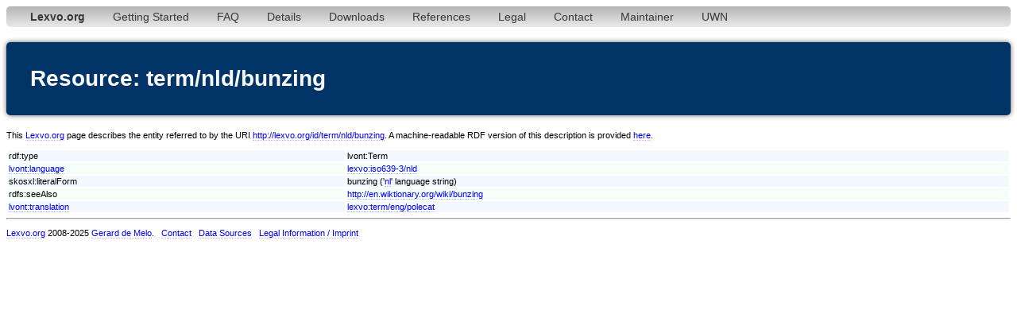

--- FILE ---
content_type: text/css
request_url: http://www.lexvo.org/lexvo.css
body_size: 3160
content:
body{font-family:Verdana,arial,sans-serif;font-size:11px;background-color:#fff}h1{background-color:#036;font-size:28px;font-weight:bold;color:#f8f8f8;padding:30px 30px;border-radius:5px;-moz-border-radius:5px;-webkit-box-shadow:0 0 6px rgba(0,0,0,0.6);-moz-box-shadow:0 1px 6px rgba(23,69,88,.5)}h2{background-color:#036;font-size:18px;font-weight:bold;color:#f8f8f8;padding:5px 5px}.titlebar{background-color:#deebff;border-top:1px solid #151;font-size:10px;text-align:left}.box{background-color:#fcfcfc;border:0;padding:8px 8px}.ibox{background-color:#f2f2ff;padding:1px 10px 1px 10px;margin-bottom:4px}a{text-decoration:none;border-bottom:1px dotted #bfb6ff}a:hover,a:focus,a:active{text-decoration:none;border-bottom:0}a.plain:link,a.plain:visited{text-decoration:none}a.plain:hover,a.plain:focus,a.plain:active{text-decoration:underline}.r1{background:#f3f8ff}.r2{background:#f3fff8}.r1:hover,.r2:hover,.rs:hover{background:#d3dfef}.rh{background:#184d76;color:#7f7}.rsh{background:#337fb8;color:#f0fffb;font-weight:bold}.rs{background:#e0ffff}.cblist{list-style-type:square;color:#027}.cblist p{color:#000}.nw{white-space:nowrap}pre.code{border-left:3px solid #aaa;margin-left:2em;padding:.4em}img.middle{vertical-align:middle}.autosuggest-body{position:absolute;border:1px solid black;z-index:100}.autosuggest-body iframe{display:block;position:absolute;z-index:999;filter:alpha(opacity=0)}.autosuggest-body table{width:100%;background-color:#fffff0}.autosuggest-body tr{cursor:hand;cursor:pointer;color:black;font-family:verdana,arial,helvetica;font-size:10px;text-align:left}.autosuggest-body tr.up{height:10px;background:#656291 url("arrow-up.gif") center center no-repeat}.autosuggest-body tr.down{height:10px;background:#656291 url("arrow-down.gif") center center no-repeat}.autosuggest-body tr.up-disabled{height:10px;background:#656291 url("arrow-up-d.gif") center center no-repeat;cursor:default}.autosuggest-body tr.down-disabled{height:10px;background:#656291 url("arrow-down-d.gif") center center no-repeat;cursor:default}.autosuggest-body tr.selected{background-color:#d6d7e7;color:red}.autosuggest-body td{white-space:nowrap}.autosuggest-body span.match{text-decoration:underline}.navbar{padding:5px 15px 5px 15px;border-radius:5px;-moz-border-radius:5px;background:#c5c5c5;background:-moz-linear-gradient(top,#b5b5b5 0,#eaeaea 100%);background:-webkit-gradient(linear,left top,left bottom,color-stop(0,#b5b5b5),color-stop(100%,#eaeaea));background:-webkit-linear-gradient(top,#b5b5b5 0,#eaeaea 100%);background:-o-linear-gradient(top,#b5b5b5 0,#eaeaea 100%);background:-ms-linear-gradient(top,#b5b5b5 0,#eaeaea 100%);background:linear-gradient(top,#b5b5b5 0,#eaeaea 100%);filter:progid:DXImageTransform.Microsoft.gradient(startColorstr='#b5b5b5',endColorstr='#eaeaea',GradientType=0)}.navbar ul{margin:0;padding:0;list-style:none}.navbar ul li{margin:0;padding:0;display:inline}.navbar ul li a{padding:5px 15px 5px 15px;margin:0 5px 0 0;display:inline;font-size:14px;text-align:center;text-decoration:none;color:#383838;outline:0;border:0}.navbar ul li a:hover,.navbar2 ul li .current{background-color:#f5f5f5;border-bottom:4px solid #037}